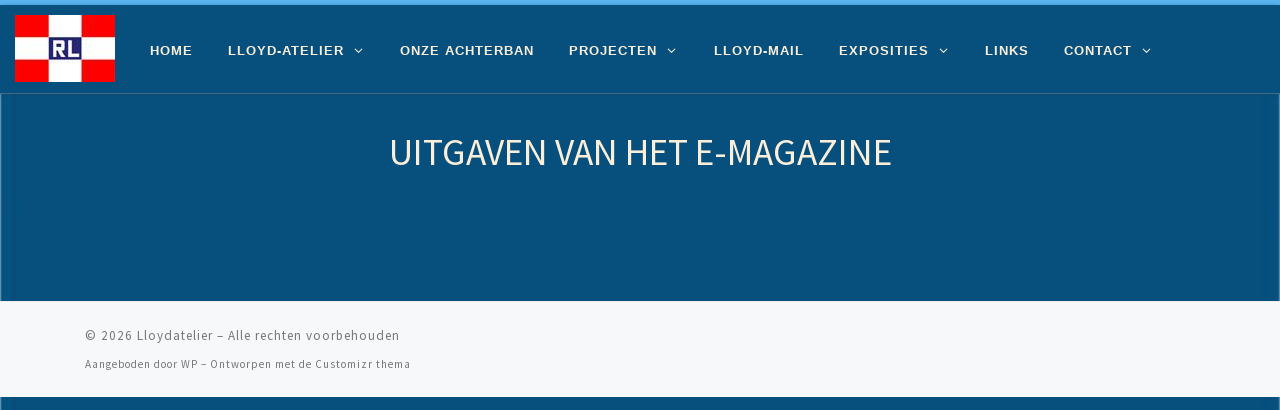

--- FILE ---
content_type: text/html; charset=UTF-8
request_url: https://lloydatelier.nl/huidige-uitgaven/
body_size: 50126
content:
<!DOCTYPE html>
<!--[if IE 7]>
<html class="ie ie7" lang="nl-NL">
<![endif]-->
<!--[if IE 8]>
<html class="ie ie8" lang="nl-NL">
<![endif]-->
<!--[if !(IE 7) | !(IE 8)  ]><!-->
<html lang="nl-NL" class="no-js">
<!--<![endif]-->
  <head>
  <meta charset="UTF-8" />
  <meta http-equiv="X-UA-Compatible" content="IE=EDGE" />
  <meta name="viewport" content="width=device-width, initial-scale=1.0" />
  <link rel="profile"  href="https://gmpg.org/xfn/11" />
  <link rel="pingback" href="https://lloydatelier.nl/xmlrpc.php" />
  <!-- scripts for IE8 and less  -->
  <!--[if lt IE 9]>
    <script src="https://lloydatelier.nl/wp-content/themes/customizr/assets/front/js/libs/html5.js"></script>
  <![endif]-->
<script>(function(html){html.className = html.className.replace(/\bno-js\b/,'js')})(document.documentElement);</script>
<title>UITGAVEN VAN HET E-MAGAZINE &#8211; Lloydatelier</title>
<meta name='robots' content='max-image-preview:large' />
<link rel="alternate" type="application/rss+xml" title="Lloydatelier &raquo; feed" href="https://lloydatelier.nl/feed/" />
<link rel="alternate" type="application/rss+xml" title="Lloydatelier &raquo; reactiesfeed" href="https://lloydatelier.nl/comments/feed/" />
<script type="text/javascript">
/* <![CDATA[ */
window._wpemojiSettings = {"baseUrl":"https:\/\/s.w.org\/images\/core\/emoji\/15.0.3\/72x72\/","ext":".png","svgUrl":"https:\/\/s.w.org\/images\/core\/emoji\/15.0.3\/svg\/","svgExt":".svg","source":{"concatemoji":"https:\/\/lloydatelier.nl\/wp-includes\/js\/wp-emoji-release.min.js?ver=6.5.7"}};
/*! This file is auto-generated */
!function(i,n){var o,s,e;function c(e){try{var t={supportTests:e,timestamp:(new Date).valueOf()};sessionStorage.setItem(o,JSON.stringify(t))}catch(e){}}function p(e,t,n){e.clearRect(0,0,e.canvas.width,e.canvas.height),e.fillText(t,0,0);var t=new Uint32Array(e.getImageData(0,0,e.canvas.width,e.canvas.height).data),r=(e.clearRect(0,0,e.canvas.width,e.canvas.height),e.fillText(n,0,0),new Uint32Array(e.getImageData(0,0,e.canvas.width,e.canvas.height).data));return t.every(function(e,t){return e===r[t]})}function u(e,t,n){switch(t){case"flag":return n(e,"\ud83c\udff3\ufe0f\u200d\u26a7\ufe0f","\ud83c\udff3\ufe0f\u200b\u26a7\ufe0f")?!1:!n(e,"\ud83c\uddfa\ud83c\uddf3","\ud83c\uddfa\u200b\ud83c\uddf3")&&!n(e,"\ud83c\udff4\udb40\udc67\udb40\udc62\udb40\udc65\udb40\udc6e\udb40\udc67\udb40\udc7f","\ud83c\udff4\u200b\udb40\udc67\u200b\udb40\udc62\u200b\udb40\udc65\u200b\udb40\udc6e\u200b\udb40\udc67\u200b\udb40\udc7f");case"emoji":return!n(e,"\ud83d\udc26\u200d\u2b1b","\ud83d\udc26\u200b\u2b1b")}return!1}function f(e,t,n){var r="undefined"!=typeof WorkerGlobalScope&&self instanceof WorkerGlobalScope?new OffscreenCanvas(300,150):i.createElement("canvas"),a=r.getContext("2d",{willReadFrequently:!0}),o=(a.textBaseline="top",a.font="600 32px Arial",{});return e.forEach(function(e){o[e]=t(a,e,n)}),o}function t(e){var t=i.createElement("script");t.src=e,t.defer=!0,i.head.appendChild(t)}"undefined"!=typeof Promise&&(o="wpEmojiSettingsSupports",s=["flag","emoji"],n.supports={everything:!0,everythingExceptFlag:!0},e=new Promise(function(e){i.addEventListener("DOMContentLoaded",e,{once:!0})}),new Promise(function(t){var n=function(){try{var e=JSON.parse(sessionStorage.getItem(o));if("object"==typeof e&&"number"==typeof e.timestamp&&(new Date).valueOf()<e.timestamp+604800&&"object"==typeof e.supportTests)return e.supportTests}catch(e){}return null}();if(!n){if("undefined"!=typeof Worker&&"undefined"!=typeof OffscreenCanvas&&"undefined"!=typeof URL&&URL.createObjectURL&&"undefined"!=typeof Blob)try{var e="postMessage("+f.toString()+"("+[JSON.stringify(s),u.toString(),p.toString()].join(",")+"));",r=new Blob([e],{type:"text/javascript"}),a=new Worker(URL.createObjectURL(r),{name:"wpTestEmojiSupports"});return void(a.onmessage=function(e){c(n=e.data),a.terminate(),t(n)})}catch(e){}c(n=f(s,u,p))}t(n)}).then(function(e){for(var t in e)n.supports[t]=e[t],n.supports.everything=n.supports.everything&&n.supports[t],"flag"!==t&&(n.supports.everythingExceptFlag=n.supports.everythingExceptFlag&&n.supports[t]);n.supports.everythingExceptFlag=n.supports.everythingExceptFlag&&!n.supports.flag,n.DOMReady=!1,n.readyCallback=function(){n.DOMReady=!0}}).then(function(){return e}).then(function(){var e;n.supports.everything||(n.readyCallback(),(e=n.source||{}).concatemoji?t(e.concatemoji):e.wpemoji&&e.twemoji&&(t(e.twemoji),t(e.wpemoji)))}))}((window,document),window._wpemojiSettings);
/* ]]> */
</script>
<style id='wp-emoji-styles-inline-css' type='text/css'>

	img.wp-smiley, img.emoji {
		display: inline !important;
		border: none !important;
		box-shadow: none !important;
		height: 1em !important;
		width: 1em !important;
		margin: 0 0.07em !important;
		vertical-align: -0.1em !important;
		background: none !important;
		padding: 0 !important;
	}
</style>
<link rel='stylesheet' id='wp-block-library-css' href='https://lloydatelier.nl/wp-includes/css/dist/block-library/style.min.css?ver=6.5.7' type='text/css' media='all' />
<style id='classic-theme-styles-inline-css' type='text/css'>
/*! This file is auto-generated */
.wp-block-button__link{color:#fff;background-color:#32373c;border-radius:9999px;box-shadow:none;text-decoration:none;padding:calc(.667em + 2px) calc(1.333em + 2px);font-size:1.125em}.wp-block-file__button{background:#32373c;color:#fff;text-decoration:none}
</style>
<style id='global-styles-inline-css' type='text/css'>
body{--wp--preset--color--black: #000000;--wp--preset--color--cyan-bluish-gray: #abb8c3;--wp--preset--color--white: #ffffff;--wp--preset--color--pale-pink: #f78da7;--wp--preset--color--vivid-red: #cf2e2e;--wp--preset--color--luminous-vivid-orange: #ff6900;--wp--preset--color--luminous-vivid-amber: #fcb900;--wp--preset--color--light-green-cyan: #7bdcb5;--wp--preset--color--vivid-green-cyan: #00d084;--wp--preset--color--pale-cyan-blue: #8ed1fc;--wp--preset--color--vivid-cyan-blue: #0693e3;--wp--preset--color--vivid-purple: #9b51e0;--wp--preset--gradient--vivid-cyan-blue-to-vivid-purple: linear-gradient(135deg,rgba(6,147,227,1) 0%,rgb(155,81,224) 100%);--wp--preset--gradient--light-green-cyan-to-vivid-green-cyan: linear-gradient(135deg,rgb(122,220,180) 0%,rgb(0,208,130) 100%);--wp--preset--gradient--luminous-vivid-amber-to-luminous-vivid-orange: linear-gradient(135deg,rgba(252,185,0,1) 0%,rgba(255,105,0,1) 100%);--wp--preset--gradient--luminous-vivid-orange-to-vivid-red: linear-gradient(135deg,rgba(255,105,0,1) 0%,rgb(207,46,46) 100%);--wp--preset--gradient--very-light-gray-to-cyan-bluish-gray: linear-gradient(135deg,rgb(238,238,238) 0%,rgb(169,184,195) 100%);--wp--preset--gradient--cool-to-warm-spectrum: linear-gradient(135deg,rgb(74,234,220) 0%,rgb(151,120,209) 20%,rgb(207,42,186) 40%,rgb(238,44,130) 60%,rgb(251,105,98) 80%,rgb(254,248,76) 100%);--wp--preset--gradient--blush-light-purple: linear-gradient(135deg,rgb(255,206,236) 0%,rgb(152,150,240) 100%);--wp--preset--gradient--blush-bordeaux: linear-gradient(135deg,rgb(254,205,165) 0%,rgb(254,45,45) 50%,rgb(107,0,62) 100%);--wp--preset--gradient--luminous-dusk: linear-gradient(135deg,rgb(255,203,112) 0%,rgb(199,81,192) 50%,rgb(65,88,208) 100%);--wp--preset--gradient--pale-ocean: linear-gradient(135deg,rgb(255,245,203) 0%,rgb(182,227,212) 50%,rgb(51,167,181) 100%);--wp--preset--gradient--electric-grass: linear-gradient(135deg,rgb(202,248,128) 0%,rgb(113,206,126) 100%);--wp--preset--gradient--midnight: linear-gradient(135deg,rgb(2,3,129) 0%,rgb(40,116,252) 100%);--wp--preset--font-size--small: 13px;--wp--preset--font-size--medium: 20px;--wp--preset--font-size--large: 36px;--wp--preset--font-size--x-large: 42px;--wp--preset--spacing--20: 0.44rem;--wp--preset--spacing--30: 0.67rem;--wp--preset--spacing--40: 1rem;--wp--preset--spacing--50: 1.5rem;--wp--preset--spacing--60: 2.25rem;--wp--preset--spacing--70: 3.38rem;--wp--preset--spacing--80: 5.06rem;--wp--preset--shadow--natural: 6px 6px 9px rgba(0, 0, 0, 0.2);--wp--preset--shadow--deep: 12px 12px 50px rgba(0, 0, 0, 0.4);--wp--preset--shadow--sharp: 6px 6px 0px rgba(0, 0, 0, 0.2);--wp--preset--shadow--outlined: 6px 6px 0px -3px rgba(255, 255, 255, 1), 6px 6px rgba(0, 0, 0, 1);--wp--preset--shadow--crisp: 6px 6px 0px rgba(0, 0, 0, 1);}:where(.is-layout-flex){gap: 0.5em;}:where(.is-layout-grid){gap: 0.5em;}body .is-layout-flex{display: flex;}body .is-layout-flex{flex-wrap: wrap;align-items: center;}body .is-layout-flex > *{margin: 0;}body .is-layout-grid{display: grid;}body .is-layout-grid > *{margin: 0;}:where(.wp-block-columns.is-layout-flex){gap: 2em;}:where(.wp-block-columns.is-layout-grid){gap: 2em;}:where(.wp-block-post-template.is-layout-flex){gap: 1.25em;}:where(.wp-block-post-template.is-layout-grid){gap: 1.25em;}.has-black-color{color: var(--wp--preset--color--black) !important;}.has-cyan-bluish-gray-color{color: var(--wp--preset--color--cyan-bluish-gray) !important;}.has-white-color{color: var(--wp--preset--color--white) !important;}.has-pale-pink-color{color: var(--wp--preset--color--pale-pink) !important;}.has-vivid-red-color{color: var(--wp--preset--color--vivid-red) !important;}.has-luminous-vivid-orange-color{color: var(--wp--preset--color--luminous-vivid-orange) !important;}.has-luminous-vivid-amber-color{color: var(--wp--preset--color--luminous-vivid-amber) !important;}.has-light-green-cyan-color{color: var(--wp--preset--color--light-green-cyan) !important;}.has-vivid-green-cyan-color{color: var(--wp--preset--color--vivid-green-cyan) !important;}.has-pale-cyan-blue-color{color: var(--wp--preset--color--pale-cyan-blue) !important;}.has-vivid-cyan-blue-color{color: var(--wp--preset--color--vivid-cyan-blue) !important;}.has-vivid-purple-color{color: var(--wp--preset--color--vivid-purple) !important;}.has-black-background-color{background-color: var(--wp--preset--color--black) !important;}.has-cyan-bluish-gray-background-color{background-color: var(--wp--preset--color--cyan-bluish-gray) !important;}.has-white-background-color{background-color: var(--wp--preset--color--white) !important;}.has-pale-pink-background-color{background-color: var(--wp--preset--color--pale-pink) !important;}.has-vivid-red-background-color{background-color: var(--wp--preset--color--vivid-red) !important;}.has-luminous-vivid-orange-background-color{background-color: var(--wp--preset--color--luminous-vivid-orange) !important;}.has-luminous-vivid-amber-background-color{background-color: var(--wp--preset--color--luminous-vivid-amber) !important;}.has-light-green-cyan-background-color{background-color: var(--wp--preset--color--light-green-cyan) !important;}.has-vivid-green-cyan-background-color{background-color: var(--wp--preset--color--vivid-green-cyan) !important;}.has-pale-cyan-blue-background-color{background-color: var(--wp--preset--color--pale-cyan-blue) !important;}.has-vivid-cyan-blue-background-color{background-color: var(--wp--preset--color--vivid-cyan-blue) !important;}.has-vivid-purple-background-color{background-color: var(--wp--preset--color--vivid-purple) !important;}.has-black-border-color{border-color: var(--wp--preset--color--black) !important;}.has-cyan-bluish-gray-border-color{border-color: var(--wp--preset--color--cyan-bluish-gray) !important;}.has-white-border-color{border-color: var(--wp--preset--color--white) !important;}.has-pale-pink-border-color{border-color: var(--wp--preset--color--pale-pink) !important;}.has-vivid-red-border-color{border-color: var(--wp--preset--color--vivid-red) !important;}.has-luminous-vivid-orange-border-color{border-color: var(--wp--preset--color--luminous-vivid-orange) !important;}.has-luminous-vivid-amber-border-color{border-color: var(--wp--preset--color--luminous-vivid-amber) !important;}.has-light-green-cyan-border-color{border-color: var(--wp--preset--color--light-green-cyan) !important;}.has-vivid-green-cyan-border-color{border-color: var(--wp--preset--color--vivid-green-cyan) !important;}.has-pale-cyan-blue-border-color{border-color: var(--wp--preset--color--pale-cyan-blue) !important;}.has-vivid-cyan-blue-border-color{border-color: var(--wp--preset--color--vivid-cyan-blue) !important;}.has-vivid-purple-border-color{border-color: var(--wp--preset--color--vivid-purple) !important;}.has-vivid-cyan-blue-to-vivid-purple-gradient-background{background: var(--wp--preset--gradient--vivid-cyan-blue-to-vivid-purple) !important;}.has-light-green-cyan-to-vivid-green-cyan-gradient-background{background: var(--wp--preset--gradient--light-green-cyan-to-vivid-green-cyan) !important;}.has-luminous-vivid-amber-to-luminous-vivid-orange-gradient-background{background: var(--wp--preset--gradient--luminous-vivid-amber-to-luminous-vivid-orange) !important;}.has-luminous-vivid-orange-to-vivid-red-gradient-background{background: var(--wp--preset--gradient--luminous-vivid-orange-to-vivid-red) !important;}.has-very-light-gray-to-cyan-bluish-gray-gradient-background{background: var(--wp--preset--gradient--very-light-gray-to-cyan-bluish-gray) !important;}.has-cool-to-warm-spectrum-gradient-background{background: var(--wp--preset--gradient--cool-to-warm-spectrum) !important;}.has-blush-light-purple-gradient-background{background: var(--wp--preset--gradient--blush-light-purple) !important;}.has-blush-bordeaux-gradient-background{background: var(--wp--preset--gradient--blush-bordeaux) !important;}.has-luminous-dusk-gradient-background{background: var(--wp--preset--gradient--luminous-dusk) !important;}.has-pale-ocean-gradient-background{background: var(--wp--preset--gradient--pale-ocean) !important;}.has-electric-grass-gradient-background{background: var(--wp--preset--gradient--electric-grass) !important;}.has-midnight-gradient-background{background: var(--wp--preset--gradient--midnight) !important;}.has-small-font-size{font-size: var(--wp--preset--font-size--small) !important;}.has-medium-font-size{font-size: var(--wp--preset--font-size--medium) !important;}.has-large-font-size{font-size: var(--wp--preset--font-size--large) !important;}.has-x-large-font-size{font-size: var(--wp--preset--font-size--x-large) !important;}
.wp-block-navigation a:where(:not(.wp-element-button)){color: inherit;}
:where(.wp-block-post-template.is-layout-flex){gap: 1.25em;}:where(.wp-block-post-template.is-layout-grid){gap: 1.25em;}
:where(.wp-block-columns.is-layout-flex){gap: 2em;}:where(.wp-block-columns.is-layout-grid){gap: 2em;}
.wp-block-pullquote{font-size: 1.5em;line-height: 1.6;}
</style>
<link rel='stylesheet' id='customizr-main-css' href='https://lloydatelier.nl/wp-content/themes/customizr/assets/front/css/style.min.css?ver=4.4.4' type='text/css' media='all' />
<style id='customizr-main-inline-css' type='text/css'>
::-moz-selection{background-color:#58b6f4}::selection{background-color:#58b6f4}a,.btn-skin:active,.btn-skin:focus,.btn-skin:hover,.btn-skin.inverted,.grid-container__classic .post-type__icon,.post-type__icon:hover .icn-format,.grid-container__classic .post-type__icon:hover .icn-format,[class*='grid-container__'] .entry-title a.czr-title:hover,input[type=checkbox]:checked::before{color:#58b6f4}.czr-css-loader > div ,.btn-skin,.btn-skin:active,.btn-skin:focus,.btn-skin:hover,.btn-skin-h-dark,.btn-skin-h-dark.inverted:active,.btn-skin-h-dark.inverted:focus,.btn-skin-h-dark.inverted:hover{border-color:#58b6f4}.tc-header.border-top{border-top-color:#58b6f4}[class*='grid-container__'] .entry-title a:hover::after,.grid-container__classic .post-type__icon,.btn-skin,.btn-skin.inverted:active,.btn-skin.inverted:focus,.btn-skin.inverted:hover,.btn-skin-h-dark,.btn-skin-h-dark.inverted:active,.btn-skin-h-dark.inverted:focus,.btn-skin-h-dark.inverted:hover,.sidebar .widget-title::after,input[type=radio]:checked::before{background-color:#58b6f4}.btn-skin-light:active,.btn-skin-light:focus,.btn-skin-light:hover,.btn-skin-light.inverted{color:#a0d5f9}input:not([type='submit']):not([type='button']):not([type='number']):not([type='checkbox']):not([type='radio']):focus,textarea:focus,.btn-skin-light,.btn-skin-light.inverted,.btn-skin-light:active,.btn-skin-light:focus,.btn-skin-light:hover,.btn-skin-light.inverted:active,.btn-skin-light.inverted:focus,.btn-skin-light.inverted:hover{border-color:#a0d5f9}.btn-skin-light,.btn-skin-light.inverted:active,.btn-skin-light.inverted:focus,.btn-skin-light.inverted:hover{background-color:#a0d5f9}.btn-skin-lightest:active,.btn-skin-lightest:focus,.btn-skin-lightest:hover,.btn-skin-lightest.inverted{color:#b8e0fa}.btn-skin-lightest,.btn-skin-lightest.inverted,.btn-skin-lightest:active,.btn-skin-lightest:focus,.btn-skin-lightest:hover,.btn-skin-lightest.inverted:active,.btn-skin-lightest.inverted:focus,.btn-skin-lightest.inverted:hover{border-color:#b8e0fa}.btn-skin-lightest,.btn-skin-lightest.inverted:active,.btn-skin-lightest.inverted:focus,.btn-skin-lightest.inverted:hover{background-color:#b8e0fa}.pagination,a:hover,a:focus,a:active,.btn-skin-dark:active,.btn-skin-dark:focus,.btn-skin-dark:hover,.btn-skin-dark.inverted,.btn-skin-dark-oh:active,.btn-skin-dark-oh:focus,.btn-skin-dark-oh:hover,.post-info a:not(.btn):hover,.grid-container__classic .post-type__icon .icn-format,[class*='grid-container__'] .hover .entry-title a,.widget-area a:not(.btn):hover,a.czr-format-link:hover,.format-link.hover a.czr-format-link,button[type=submit]:hover,button[type=submit]:active,button[type=submit]:focus,input[type=submit]:hover,input[type=submit]:active,input[type=submit]:focus,.tabs .nav-link:hover,.tabs .nav-link.active,.tabs .nav-link.active:hover,.tabs .nav-link.active:focus{color:#1f9df0}.grid-container__classic.tc-grid-border .grid__item,.btn-skin-dark,.btn-skin-dark.inverted,button[type=submit],input[type=submit],.btn-skin-dark:active,.btn-skin-dark:focus,.btn-skin-dark:hover,.btn-skin-dark.inverted:active,.btn-skin-dark.inverted:focus,.btn-skin-dark.inverted:hover,.btn-skin-h-dark:active,.btn-skin-h-dark:focus,.btn-skin-h-dark:hover,.btn-skin-h-dark.inverted,.btn-skin-h-dark.inverted,.btn-skin-h-dark.inverted,.btn-skin-dark-oh:active,.btn-skin-dark-oh:focus,.btn-skin-dark-oh:hover,.btn-skin-dark-oh.inverted:active,.btn-skin-dark-oh.inverted:focus,.btn-skin-dark-oh.inverted:hover,button[type=submit]:hover,button[type=submit]:active,button[type=submit]:focus,input[type=submit]:hover,input[type=submit]:active,input[type=submit]:focus{border-color:#1f9df0}.btn-skin-dark,.btn-skin-dark.inverted:active,.btn-skin-dark.inverted:focus,.btn-skin-dark.inverted:hover,.btn-skin-h-dark:active,.btn-skin-h-dark:focus,.btn-skin-h-dark:hover,.btn-skin-h-dark.inverted,.btn-skin-h-dark.inverted,.btn-skin-h-dark.inverted,.btn-skin-dark-oh.inverted:active,.btn-skin-dark-oh.inverted:focus,.btn-skin-dark-oh.inverted:hover,.grid-container__classic .post-type__icon:hover,button[type=submit],input[type=submit],.czr-link-hover-underline .widgets-list-layout-links a:not(.btn)::before,.czr-link-hover-underline .widget_archive a:not(.btn)::before,.czr-link-hover-underline .widget_nav_menu a:not(.btn)::before,.czr-link-hover-underline .widget_rss ul a:not(.btn)::before,.czr-link-hover-underline .widget_recent_entries a:not(.btn)::before,.czr-link-hover-underline .widget_categories a:not(.btn)::before,.czr-link-hover-underline .widget_meta a:not(.btn)::before,.czr-link-hover-underline .widget_recent_comments a:not(.btn)::before,.czr-link-hover-underline .widget_pages a:not(.btn)::before,.czr-link-hover-underline .widget_calendar a:not(.btn)::before,[class*='grid-container__'] .hover .entry-title a::after,a.czr-format-link::before,.comment-author a::before,.comment-link::before,.tabs .nav-link.active::before{background-color:#1f9df0}.btn-skin-dark-shaded:active,.btn-skin-dark-shaded:focus,.btn-skin-dark-shaded:hover,.btn-skin-dark-shaded.inverted{background-color:rgba(31,157,240,0.2)}.btn-skin-dark-shaded,.btn-skin-dark-shaded.inverted:active,.btn-skin-dark-shaded.inverted:focus,.btn-skin-dark-shaded.inverted:hover{background-color:rgba(31,157,240,0.8)}.tc-header,#tc-sn .tc-sn-inner,.czr-overlay,.add-menu-button,.tc-header .socials a,.tc-header .socials a:focus,.tc-header .socials a:active,.nav__utils,.nav__utils a,.nav__utils a:focus,.nav__utils a:active,.header-contact__info a,.header-contact__info a:focus,.header-contact__info a:active,.czr-overlay a:hover,.dropdown-menu,.tc-header .navbar-brand-sitename,[class*=nav__menu] .nav__link,[class*=nav__menu] .nav__link-wrapper .caret__dropdown-toggler,[class*=nav__menu] .dropdown-menu .nav__link,[class*=nav__menu] .dropdown-item .nav__link:hover,.tc-header form.czr-form label,.czr-overlay form.czr-form label,.tc-header .czr-form input:not([type='submit']):not([type='button']):not([type='number']):not([type='checkbox']):not([type='radio']),.tc-header .czr-form textarea,.tc-header .czr-form .form-control,.czr-overlay .czr-form input:not([type='submit']):not([type='button']):not([type='number']):not([type='checkbox']):not([type='radio']),.czr-overlay .czr-form textarea,.czr-overlay .czr-form .form-control,.tc-header h1,.tc-header h2,.tc-header h3,.tc-header h4,.tc-header h5,.tc-header h6{color:#fcefd9}.tc-header .czr-form input:not([type='submit']):not([type='button']):not([type='number']):not([type='checkbox']):not([type='radio']),.tc-header .czr-form textarea,.tc-header .czr-form .form-control,.czr-overlay .czr-form input:not([type='submit']):not([type='button']):not([type='number']):not([type='checkbox']):not([type='radio']),.czr-overlay .czr-form textarea,.czr-overlay .czr-form .form-control{border-color:#fcefd9}.ham__toggler-span-wrapper .line,[class*=nav__menu] .nav__title::before{background-color:#fcefd9}.header-tagline,[class*=nav__menu] .nav__link:hover,[class*=nav__menu] .nav__link-wrapper .caret__dropdown-toggler:hover,[class*=nav__menu] .show:not(.dropdown-item) > .nav__link,[class*=nav__menu] .show:not(.dropdown-item) > .nav__link-wrapper .nav__link,.czr-highlight-contextual-menu-items [class*=nav__menu] li:not(.dropdown-item).current-active > .nav__link,.czr-highlight-contextual-menu-items [class*=nav__menu] li:not(.dropdown-item).current-active > .nav__link-wrapper .nav__link,.czr-highlight-contextual-menu-items [class*=nav__menu] .current-menu-item > .nav__link,.czr-highlight-contextual-menu-items [class*=nav__menu] .current-menu-item > .nav__link-wrapper .nav__link,[class*=nav__menu] .dropdown-item .nav__link,.czr-overlay a,.tc-header .socials a:hover,.nav__utils a:hover,.czr-highlight-contextual-menu-items .nav__utils a.current-active,.header-contact__info a:hover,.tc-header .czr-form .form-group.in-focus label,.czr-overlay .czr-form .form-group.in-focus label{color:rgba(252,239,217,0.7)}.nav__utils .ham-toggler-menu.czr-collapsed:hover .line{background-color:rgba(252,239,217,0.7)}.topbar-navbar__wrapper,.dropdown-item:not(:last-of-type){border-color:rgba(252,239,217,0.09)}.tc-header{border-bottom-color:rgba(252,239,217,0.09)}#tc-sn{outline-color:rgba(252,239,217,0.09)}.mobile-nav__container,.header-search__container,.mobile-nav__nav,.vertical-nav > li:not(:last-of-type){border-color:rgba(252,239,217,0.075)}.tc-header,#tc-sn .tc-sn-inner,.dropdown-menu,.dropdown-item:active,.dropdown-item:focus,.dropdown-item:hover{background-color:#07507d}.sticky-transparent.is-sticky .mobile-sticky,.sticky-transparent.is-sticky .desktop-sticky,.sticky-transparent.is-sticky .mobile-nav__nav,.header-transparent:not(.is-sticky) .mobile-nav__nav,.header-transparent:not(.is-sticky) .dropdown-menu{background-color:rgba(7,80,125,0.9)}.czr-overlay{background-color:rgba(7,80,125,0.98)}.dropdown-item:before,.vertical-nav .caret__dropdown-toggler{background-color:rgba(248,175,130,0.045)}
.tc-header.border-top { border-top-width: 5px; border-top-style: solid }
</style>
<link rel='stylesheet' id='customizr-ms-respond-css' href='https://lloydatelier.nl/wp-content/themes/customizr/assets/front/css/style-modular-scale.min.css?ver=4.4.4' type='text/css' media='all' />
<script type="text/javascript" src="https://lloydatelier.nl/wp-includes/js/jquery/jquery.min.js?ver=3.7.1" id="jquery-core-js"></script>
<script type="text/javascript" src="https://lloydatelier.nl/wp-includes/js/jquery/jquery-migrate.min.js?ver=3.4.1" id="jquery-migrate-js"></script>
<script type="text/javascript" src="https://lloydatelier.nl/wp-content/themes/customizr/assets/front/js/libs/modernizr.min.js?ver=4.4.4" id="modernizr-js"></script>
<script type="text/javascript" src="https://lloydatelier.nl/wp-includes/js/underscore.min.js?ver=1.13.4" id="underscore-js"></script>
<script type="text/javascript" id="tc-scripts-js-extra">
/* <![CDATA[ */
var CZRParams = {"assetsPath":"https:\/\/lloydatelier.nl\/wp-content\/themes\/customizr\/assets\/front\/","mainScriptUrl":"https:\/\/lloydatelier.nl\/wp-content\/themes\/customizr\/assets\/front\/js\/tc-scripts.min.js?4.4.4","deferFontAwesome":"1","fontAwesomeUrl":"https:\/\/lloydatelier.nl\/wp-content\/themes\/customizr\/assets\/shared\/fonts\/fa\/css\/fontawesome-all.min.css?4.4.4","_disabled":[],"centerSliderImg":"1","isLightBoxEnabled":"1","SmoothScroll":{"Enabled":true,"Options":{"touchpadSupport":false}},"isAnchorScrollEnabled":"","anchorSmoothScrollExclude":{"simple":["[class*=edd]",".carousel-control","[data-toggle=\"modal\"]","[data-toggle=\"dropdown\"]","[data-toggle=\"czr-dropdown\"]","[data-toggle=\"tooltip\"]","[data-toggle=\"popover\"]","[data-toggle=\"collapse\"]","[data-toggle=\"czr-collapse\"]","[data-toggle=\"tab\"]","[data-toggle=\"pill\"]","[data-toggle=\"czr-pill\"]","[class*=upme]","[class*=um-]"],"deep":{"classes":[],"ids":[]}},"timerOnScrollAllBrowsers":"1","centerAllImg":"1","HasComments":"","LoadModernizr":"1","stickyHeader":"","extLinksStyle":"","extLinksTargetExt":"","extLinksSkipSelectors":{"classes":["btn","button"],"ids":[]},"dropcapEnabled":"","dropcapWhere":{"post":"","page":""},"dropcapMinWords":"","dropcapSkipSelectors":{"tags":["IMG","IFRAME","H1","H2","H3","H4","H5","H6","BLOCKQUOTE","UL","OL"],"classes":["btn"],"id":[]},"imgSmartLoadEnabled":"","imgSmartLoadOpts":{"parentSelectors":["[class*=grid-container], .article-container",".__before_main_wrapper",".widget-front",".post-related-articles",".tc-singular-thumbnail-wrapper"],"opts":{"excludeImg":[".tc-holder-img"]}},"imgSmartLoadsForSliders":"1","pluginCompats":[],"isWPMobile":"","menuStickyUserSettings":{"desktop":"stick_up","mobile":"stick_up"},"adminAjaxUrl":"https:\/\/lloydatelier.nl\/wp-admin\/admin-ajax.php","ajaxUrl":"https:\/\/lloydatelier.nl\/?czrajax=1","frontNonce":{"id":"CZRFrontNonce","handle":"a8b037d1e4"},"isDevMode":"","isModernStyle":"1","i18n":{"Permanently dismiss":"Permanent negeren"},"frontNotifications":{"welcome":{"enabled":false,"content":"","dismissAction":"dismiss_welcome_note_front"}},"preloadGfonts":"1","googleFonts":"Source+Sans+Pro","version":"4.4.4"};
/* ]]> */
</script>
<script type="text/javascript" src="https://lloydatelier.nl/wp-content/themes/customizr/assets/front/js/tc-scripts.min.js?ver=4.4.4" id="tc-scripts-js" defer></script>
<link rel="https://api.w.org/" href="https://lloydatelier.nl/wp-json/" /><link rel="alternate" type="application/json" href="https://lloydatelier.nl/wp-json/wp/v2/pages/1319" /><link rel="EditURI" type="application/rsd+xml" title="RSD" href="https://lloydatelier.nl/xmlrpc.php?rsd" />
<meta name="generator" content="WordPress 6.5.7" />
<link rel="canonical" href="https://lloydatelier.nl/huidige-uitgaven/" />
<link rel='shortlink' href='https://lloydatelier.nl/?p=1319' />
<link rel="alternate" type="application/json+oembed" href="https://lloydatelier.nl/wp-json/oembed/1.0/embed?url=https%3A%2F%2Flloydatelier.nl%2Fhuidige-uitgaven%2F" />
<link rel="alternate" type="text/xml+oembed" href="https://lloydatelier.nl/wp-json/oembed/1.0/embed?url=https%3A%2F%2Flloydatelier.nl%2Fhuidige-uitgaven%2F&#038;format=xml" />
              <link rel="preload" as="font" type="font/woff2" href="https://lloydatelier.nl/wp-content/themes/customizr/assets/shared/fonts/customizr/customizr.woff2?128396981" crossorigin="anonymous"/>
            <style type="text/css">.recentcomments a{display:inline !important;padding:0 !important;margin:0 !important;}</style><link rel="icon" href="https://lloydatelier.nl/wp-content/uploads/2020/02/cropped-KRL_Vlag-1-32x32.jpg" sizes="32x32" />
<link rel="icon" href="https://lloydatelier.nl/wp-content/uploads/2020/02/cropped-KRL_Vlag-1-192x192.jpg" sizes="192x192" />
<link rel="apple-touch-icon" href="https://lloydatelier.nl/wp-content/uploads/2020/02/cropped-KRL_Vlag-1-180x180.jpg" />
<meta name="msapplication-TileImage" content="https://lloydatelier.nl/wp-content/uploads/2020/02/cropped-KRL_Vlag-1-270x270.jpg" />
		<style type="text/css" id="wp-custom-css">
			/*Background images or color*/
body { 
background-image: url("https://lloydatelier.nl/wp-content/uploads/2020/02/Background_Blue.jpg"); 
background-position: center center; 

	background-size: cover; 
background-repeat: no-repeat; 
 background-attachment: fixed;
}
/* XXXXXXXXXXXXXXXXXXXXXXXXXXXXXXXXXXXXXX*/
/* MAIN -MENU FONT FAMILY*/
.menu-item {}
.nav__link{}

.nav__title {
margin:5px;
list-style:none;
font-family: Verdana,Geneva,sans-serif;
color:#fcefd9;
font-weight: 600;
font-size:13px;
}
/* XXXXXXXXXXXXXXXXXXXXXXXXXXXXXXXXXXXXXX*/
/* FOOTER Background*/
footer#footer {
    background: none repeat scroll 0 0 #07507D;
} 

/* START OF Change Customizr Background to Texture or Image  */

/* XXXXXX/* All H1 letters -align center*/
h1 {
    text-align: center;
}
h1 {
  color: #fcefd9;
}
/*XXXXXXXXXXFORUMXXXXXXXXXXXX*/
.forum a { color: black !important; }
.bbp-forum-info { color: black !important; }
.bbp-forum-topic-count { color: black !important; }
.bbp-forum-reply-count { color: black !important; }
.bbp-forum-freshness { color: black !important; }


/* XXXXXXXXXXXXXXXXXXXXXXXXXXXXXXXXXXXXXX*/
/* BODY MENU CONTENTS*/
body {
}
.clearfix:after {
display:block;
clear:both;
}
/*----- Menu Outline -----*/
.menu-wrap {
width:100%;
box-shadow:0px 1px 3px rgba(0,0,0,0.2);
}
.menu {
width:1200px;
margin:0px auto;
}
/* MENU LI FONT FAMILY*/
.menu li {
margin:0px;
list-style:none;
font-family: Verdana,Geneva,sans-serif;
font-weight: 600;
font-size:12px;
}
.menu a {
transition:all linear 0.15s;
color:#fcefd9;
}
.menu li:hover > a, .menu .current-item > a {
text-decoration:none;
color:#fcefd9;
}
.menu .arrow {
font-size:11px;
line-height:0%;
color:#fcefd9;
}
/*----- Top Level -----*/
.menu > ul > li {
display:inline-block;
position:relative;
font-family: Verdana,Geneva,sans-serif;
font-size:12px;
color:#fcefd9;
}
.menu > ul > li > a {
padding:10px 10px;
display:inline-block;
text-shadow:0px 1px 0px rgba(0,0,0,0.4);
}
.menu > ul > li:hover > a, .menu > ul > .current-item > a {
background:#07507D;
}
/*----- Bottom Level -----*/
.menu li:hover .sub-menu {
z-index:1;

	opacity:1;
}
.sub-menu {
width:200%;
padding:5px 0px;
position:absolute;
top:100%;
left:0px;
z-index:-1;
opacity:0;
transition:opacity linear 0.15s;
box-shadow:0px 2px 3px rgba(0,0,0,0.2);
background:#07507D;
}
.sub-menu li {
	width:220%;
display:block;
font-size:12px;
font-family: Verdana,Geneva,sans-serif;
font-weight: 600;
}
.sub-menu li a {
padding:10px 20px;
display:block;
}
.sub-menu li a:hover, .sub-menu .current-item a {
background:#07507D;
}

/* XXXXXXXXXXXXXXXXXXXXXXXXXXXXXXXXXXXXXX*/
/* FORUM Background color*/
.page-id-75 {
background: #07507D      
	}
/* XXXXXXXXXXXXXXXXXXXXXXXXXXXXXXXXXXXXXX*/
/* Tablepress Css starts from here*/
.tablepress {
	width: 100%;
	max-width: 100%;
	margin: 0 auto 1em;  /*aligncenter*/
}
/* Second row hover color*/
.tablepress .row-hover tr:hover td {
	background-color: #fcefd9;
	text-align: center;
	font-family: Tahoma;
	font-size: 14px;
	color: #07507D;
}
/* First row Font & fontsize color*/
.tablepress {
	font-family: Tahoma;
	font-size: 14px;
	color: #fcefd9;
	}
/* First row BG color*/
.tablepress thead th {
	background-color: #07507D;
	text-align: center;
	font-family: Tahoma;
	font-size: 14px;
	color: #fcefd9;
}
/* Second row BG color*/
.tablepress .even td {
	background-color: #07507D;
}
/* end of add */		</style>
		</head>

  <body class="page-template-default page page-id-1319 wp-custom-logo wp-embed-responsive czr-link-hover-underline header-skin-custom footer-skin-light czr-no-sidebar tc-center-images czr-full-layout customizr-4-4-4">
          <a class="screen-reader-text skip-link" href="#content">Ga naar inhoud</a>
    
    
    <div id="tc-page-wrap" class="">

      <header class="tpnav-header__header tc-header sl-logo_left sticky-brand-shrink-on sticky-transparent border-top czr-submenu-fade czr-submenu-move czr-highlight-contextual-menu-items" >
        <div class="primary-navbar__wrapper d-none d-lg-block has-horizontal-menu desktop-sticky" >
  <div class="container-fluid">
    <div class="row align-items-center flex-row primary-navbar__row">
      <div class="branding__container col col-auto" >
  <div class="branding align-items-center flex-column ">
    <div class="branding-row d-flex align-self-start flex-row align-items-center">
      <div class="navbar-brand col-auto " >
  <a class="navbar-brand-sitelogo" href="https://lloydatelier.nl/"  aria-label="Lloydatelier | Koninklijke Rotterdamsche Lloyd Erfgoed" >
    <img src="https://lloydatelier.nl/wp-content/uploads/2020/02/cropped-KRL_Vlag.jpg" alt="Terug naar home" class="" width="100" height="67"  data-no-retina>  </a>
</div>
      </div>
      </div>
</div>
      <div class="primary-nav__container justify-content-lg-around col col-lg-auto flex-lg-column" >
  <div class="primary-nav__wrapper flex-lg-row align-items-center justify-content-end">
              <nav class="primary-nav__nav col" id="primary-nav">
          <div class="nav__menu-wrapper primary-nav__menu-wrapper justify-content-start czr-open-on-hover" >
<ul id="main-menu" class="primary-nav__menu regular-nav nav__menu nav"><li id="menu-item-15" class="menu-item menu-item-type-post_type menu-item-object-page menu-item-home menu-item-15"><a href="https://lloydatelier.nl/" class="nav__link"><span class="nav__title">Home</span></a></li>
<li id="menu-item-1347" class="menu-item menu-item-type-custom menu-item-object-custom menu-item-has-children czr-dropdown menu-item-1347"><a data-toggle="czr-dropdown" aria-haspopup="true" aria-expanded="false" href="#" class="nav__link"><span class="nav__title">LLOYD-ATELIER</span><span class="caret__dropdown-toggler"><i class="icn-down-small"></i></span></a>
<ul class="dropdown-menu czr-dropdown-menu">
	<li id="menu-item-1344" class="menu-item menu-item-type-post_type menu-item-object-page dropdown-item menu-item-1344"><a href="https://lloydatelier.nl/doelstelling-missie/" class="nav__link"><span class="nav__title">STICHTINGSDOELSTELLINGEN</span></a></li>
	<li id="menu-item-1343" class="menu-item menu-item-type-post_type menu-item-object-page dropdown-item menu-item-1343"><a href="https://lloydatelier.nl/organisatie/" class="nav__link"><span class="nav__title">ORGANISATIE</span></a></li>
	<li id="menu-item-1342" class="menu-item menu-item-type-post_type menu-item-object-page dropdown-item menu-item-1342"><a href="https://lloydatelier.nl/krl-museum-en-opening-lloyd-atelier/" class="nav__link"><span class="nav__title">OPRICHTING LLOYD-ATELIER</span></a></li>
	<li id="menu-item-1341" class="menu-item menu-item-type-post_type menu-item-object-page dropdown-item menu-item-1341"><a href="https://lloydatelier.nl/collectie/" class="nav__link"><span class="nav__title">20 JAAR KONINKLIJKE ROTTERDAMSCHE LLOYD MUSEUM</span></a></li>
</ul>
</li>
<li id="menu-item-13833" class="menu-item menu-item-type-post_type menu-item-object-page menu-item-13833"><a href="https://lloydatelier.nl/onze-achterban/" class="nav__link"><span class="nav__title">ONZE ACHTERBAN</span></a></li>
<li id="menu-item-1357" class="menu-item menu-item-type-custom menu-item-object-custom menu-item-has-children czr-dropdown menu-item-1357"><a data-toggle="czr-dropdown" aria-haspopup="true" aria-expanded="false" href="#" class="nav__link"><span class="nav__title">PROJECTEN</span><span class="caret__dropdown-toggler"><i class="icn-down-small"></i></span></a>
<ul class="dropdown-menu czr-dropdown-menu">
	<li id="menu-item-916" class="menu-item menu-item-type-post_type menu-item-object-page dropdown-item menu-item-916"><a href="https://lloydatelier.nl/lopende-projecten/" class="nav__link"><span class="nav__title">LOPENDE PROJECTEN</span></a></li>
	<li id="menu-item-917" class="menu-item menu-item-type-post_type menu-item-object-page dropdown-item menu-item-917"><a href="https://lloydatelier.nl/voormalige-projecten/" class="nav__link"><span class="nav__title">VOORMALIGE PROJECTEN</span></a></li>
</ul>
</li>
<li id="menu-item-13834" class="menu-item menu-item-type-post_type menu-item-object-page menu-item-13834"><a href="https://lloydatelier.nl/uitgaven-lloyd-mail/" class="nav__link"><span class="nav__title">LLOYD-MAIL</span></a></li>
<li id="menu-item-1359" class="menu-item menu-item-type-custom menu-item-object-custom menu-item-has-children czr-dropdown menu-item-1359"><a data-toggle="czr-dropdown" aria-haspopup="true" aria-expanded="false" href="#" class="nav__link"><span class="nav__title">EXPOSITIES</span><span class="caret__dropdown-toggler"><i class="icn-down-small"></i></span></a>
<ul class="dropdown-menu czr-dropdown-menu">
	<li id="menu-item-1335" class="menu-item menu-item-type-post_type menu-item-object-page dropdown-item menu-item-1335"><a href="https://lloydatelier.nl/huidige-exposities/" class="nav__link"><span class="nav__title">HUIDIGE EXPOSITIE(S)</span></a></li>
	<li id="menu-item-1336" class="menu-item menu-item-type-post_type menu-item-object-page dropdown-item menu-item-1336"><a href="https://lloydatelier.nl/voormalige-exposities/" class="nav__link"><span class="nav__title">EXPOSITIES IN HET VERLEDEN</span></a></li>
</ul>
</li>
<li id="menu-item-13" class="menu-item menu-item-type-post_type menu-item-object-page menu-item-13"><a href="https://lloydatelier.nl/links/" class="nav__link"><span class="nav__title">Links</span></a></li>
<li id="menu-item-856" class="menu-item menu-item-type-custom menu-item-object-custom menu-item-has-children czr-dropdown menu-item-856"><a data-toggle="czr-dropdown" aria-haspopup="true" aria-expanded="false" href="#" class="nav__link"><span class="nav__title">Contact</span><span class="caret__dropdown-toggler"><i class="icn-down-small"></i></span></a>
<ul class="dropdown-menu czr-dropdown-menu">
	<li id="menu-item-1333" class="menu-item menu-item-type-post_type menu-item-object-page dropdown-item menu-item-1333"><a href="https://lloydatelier.nl/contactgegevens/" class="nav__link"><span class="nav__title">CONTACTGEGEVENS STICHTING</span></a></li>
	<li id="menu-item-1334" class="menu-item menu-item-type-post_type menu-item-object-page dropdown-item menu-item-1334"><a href="https://lloydatelier.nl/bezoeken/" class="nav__link"><span class="nav__title">BEZOEKEN</span></a></li>
</ul>
</li>
</ul></div>        </nav>
      </div>
</div>
    </div>
  </div>
</div>    <div class="mobile-navbar__wrapper d-lg-none mobile-sticky" >
    <div class="branding__container justify-content-between align-items-center container-fluid" >
  <div class="branding flex-column">
    <div class="branding-row d-flex align-self-start flex-row align-items-center">
      <div class="navbar-brand col-auto " >
  <a class="navbar-brand-sitelogo" href="https://lloydatelier.nl/"  aria-label="Lloydatelier | Koninklijke Rotterdamsche Lloyd Erfgoed" >
    <img src="https://lloydatelier.nl/wp-content/uploads/2020/02/cropped-KRL_Vlag.jpg" alt="Terug naar home" class="" width="100" height="67"  data-no-retina>  </a>
</div>
    </div>
      </div>
  <div class="mobile-utils__wrapper nav__utils regular-nav">
    <ul class="nav utils row flex-row flex-nowrap">
      <li class="nav__search " >
  <a href="#" class="search-toggle_btn icn-search czr-dropdown" data-aria-haspopup="true" aria-expanded="false"><span class="sr-only">Search</span></a>
        <div class="czr-search-expand">
      <div class="czr-search-expand-inner"><div class="search-form__container " >
  <form action="https://lloydatelier.nl/" method="get" class="czr-form search-form">
    <div class="form-group czr-focus">
            <label for="s-696bc5150853e" id="lsearch-696bc5150853e">
        <span class="screen-reader-text">Zoeken</span>
        <input id="s-696bc5150853e" class="form-control czr-search-field" name="s" type="search" value="" aria-describedby="lsearch-696bc5150853e" placeholder="Zoeken &hellip;">
      </label>
      <button type="submit" class="button"><i class="icn-search"></i><span class="screen-reader-text">Zoeken &hellip;</span></button>
    </div>
  </form>
</div></div>
    </div>
        <ul class="dropdown-menu czr-dropdown-menu">
      <li class="header-search__container container-fluid">
  <div class="search-form__container " >
  <form action="https://lloydatelier.nl/" method="get" class="czr-form search-form">
    <div class="form-group czr-focus">
            <label for="s-696bc515088b4" id="lsearch-696bc515088b4">
        <span class="screen-reader-text">Zoeken</span>
        <input id="s-696bc515088b4" class="form-control czr-search-field" name="s" type="search" value="" aria-describedby="lsearch-696bc515088b4" placeholder="Zoeken &hellip;">
      </label>
      <button type="submit" class="button"><i class="icn-search"></i><span class="screen-reader-text">Zoeken &hellip;</span></button>
    </div>
  </form>
</div></li>    </ul>
  </li>
<li class="hamburger-toggler__container " >
  <button class="ham-toggler-menu czr-collapsed" data-toggle="czr-collapse" data-target="#mobile-nav"><span class="ham__toggler-span-wrapper"><span class="line line-1"></span><span class="line line-2"></span><span class="line line-3"></span></span><span class="screen-reader-text">Menu</span></button>
</li>
    </ul>
  </div>
</div>
<div class="mobile-nav__container " >
   <nav class="mobile-nav__nav flex-column czr-collapse" id="mobile-nav">
      <div class="mobile-nav__inner container-fluid">
      <div class="nav__menu-wrapper mobile-nav__menu-wrapper czr-open-on-click" >
<ul id="mobile-nav-menu" class="mobile-nav__menu vertical-nav nav__menu flex-column nav"><li class="menu-item menu-item-type-post_type menu-item-object-page menu-item-home menu-item-15"><a href="https://lloydatelier.nl/" class="nav__link"><span class="nav__title">Home</span></a></li>
<li class="menu-item menu-item-type-custom menu-item-object-custom menu-item-has-children czr-dropdown menu-item-1347"><span class="display-flex nav__link-wrapper align-items-start"><a href="#" class="nav__link"><span class="nav__title">LLOYD-ATELIER</span></a><button data-toggle="czr-dropdown" aria-haspopup="true" aria-expanded="false" class="caret__dropdown-toggler czr-btn-link"><i class="icn-down-small"></i></button></span>
<ul class="dropdown-menu czr-dropdown-menu">
	<li class="menu-item menu-item-type-post_type menu-item-object-page dropdown-item menu-item-1344"><a href="https://lloydatelier.nl/doelstelling-missie/" class="nav__link"><span class="nav__title">STICHTINGSDOELSTELLINGEN</span></a></li>
	<li class="menu-item menu-item-type-post_type menu-item-object-page dropdown-item menu-item-1343"><a href="https://lloydatelier.nl/organisatie/" class="nav__link"><span class="nav__title">ORGANISATIE</span></a></li>
	<li class="menu-item menu-item-type-post_type menu-item-object-page dropdown-item menu-item-1342"><a href="https://lloydatelier.nl/krl-museum-en-opening-lloyd-atelier/" class="nav__link"><span class="nav__title">OPRICHTING LLOYD-ATELIER</span></a></li>
	<li class="menu-item menu-item-type-post_type menu-item-object-page dropdown-item menu-item-1341"><a href="https://lloydatelier.nl/collectie/" class="nav__link"><span class="nav__title">20 JAAR KONINKLIJKE ROTTERDAMSCHE LLOYD MUSEUM</span></a></li>
</ul>
</li>
<li class="menu-item menu-item-type-post_type menu-item-object-page menu-item-13833"><a href="https://lloydatelier.nl/onze-achterban/" class="nav__link"><span class="nav__title">ONZE ACHTERBAN</span></a></li>
<li class="menu-item menu-item-type-custom menu-item-object-custom menu-item-has-children czr-dropdown menu-item-1357"><span class="display-flex nav__link-wrapper align-items-start"><a href="#" class="nav__link"><span class="nav__title">PROJECTEN</span></a><button data-toggle="czr-dropdown" aria-haspopup="true" aria-expanded="false" class="caret__dropdown-toggler czr-btn-link"><i class="icn-down-small"></i></button></span>
<ul class="dropdown-menu czr-dropdown-menu">
	<li class="menu-item menu-item-type-post_type menu-item-object-page dropdown-item menu-item-916"><a href="https://lloydatelier.nl/lopende-projecten/" class="nav__link"><span class="nav__title">LOPENDE PROJECTEN</span></a></li>
	<li class="menu-item menu-item-type-post_type menu-item-object-page dropdown-item menu-item-917"><a href="https://lloydatelier.nl/voormalige-projecten/" class="nav__link"><span class="nav__title">VOORMALIGE PROJECTEN</span></a></li>
</ul>
</li>
<li class="menu-item menu-item-type-post_type menu-item-object-page menu-item-13834"><a href="https://lloydatelier.nl/uitgaven-lloyd-mail/" class="nav__link"><span class="nav__title">LLOYD-MAIL</span></a></li>
<li class="menu-item menu-item-type-custom menu-item-object-custom menu-item-has-children czr-dropdown menu-item-1359"><span class="display-flex nav__link-wrapper align-items-start"><a href="#" class="nav__link"><span class="nav__title">EXPOSITIES</span></a><button data-toggle="czr-dropdown" aria-haspopup="true" aria-expanded="false" class="caret__dropdown-toggler czr-btn-link"><i class="icn-down-small"></i></button></span>
<ul class="dropdown-menu czr-dropdown-menu">
	<li class="menu-item menu-item-type-post_type menu-item-object-page dropdown-item menu-item-1335"><a href="https://lloydatelier.nl/huidige-exposities/" class="nav__link"><span class="nav__title">HUIDIGE EXPOSITIE(S)</span></a></li>
	<li class="menu-item menu-item-type-post_type menu-item-object-page dropdown-item menu-item-1336"><a href="https://lloydatelier.nl/voormalige-exposities/" class="nav__link"><span class="nav__title">EXPOSITIES IN HET VERLEDEN</span></a></li>
</ul>
</li>
<li class="menu-item menu-item-type-post_type menu-item-object-page menu-item-13"><a href="https://lloydatelier.nl/links/" class="nav__link"><span class="nav__title">Links</span></a></li>
<li class="menu-item menu-item-type-custom menu-item-object-custom menu-item-has-children czr-dropdown menu-item-856"><span class="display-flex nav__link-wrapper align-items-start"><a href="#" class="nav__link"><span class="nav__title">Contact</span></a><button data-toggle="czr-dropdown" aria-haspopup="true" aria-expanded="false" class="caret__dropdown-toggler czr-btn-link"><i class="icn-down-small"></i></button></span>
<ul class="dropdown-menu czr-dropdown-menu">
	<li class="menu-item menu-item-type-post_type menu-item-object-page dropdown-item menu-item-1333"><a href="https://lloydatelier.nl/contactgegevens/" class="nav__link"><span class="nav__title">CONTACTGEGEVENS STICHTING</span></a></li>
	<li class="menu-item menu-item-type-post_type menu-item-object-page dropdown-item menu-item-1334"><a href="https://lloydatelier.nl/bezoeken/" class="nav__link"><span class="nav__title">BEZOEKEN</span></a></li>
</ul>
</li>
</ul></div>      </div>
  </nav>
</div></div></header>


  
    <div id="main-wrapper" class="section">

                      

          
          <div class="container" role="main">

            
            <div class="flex-row row column-content-wrapper">

                
                <div id="content" class="col-12 article-container">

                  <article id="page-1319" class="post-1319 page type-page status-publish czr-hentry" >
    <header class="entry-header " >
  <div class="entry-header-inner">
        <h1 class="entry-title">UITGAVEN VAN HET E-MAGAZINE</h1>
      </div>
</header>  <div class="post-entry tc-content-inner">
    <section class="post-content entry-content " >
      <div class="czr-wp-the-content">
              </div>
      <footer class="post-footer clearfix">
                      </footer>
    </section><!-- .entry-content -->
  </div><!-- .post-entry -->
  </article>                </div>

                
            </div><!-- .column-content-wrapper -->

            

          </div><!-- .container -->

          
    </div><!-- #main-wrapper -->

    
    
<footer id="footer" class="footer__wrapper" >
  <div id="colophon" class="colophon " >
  <div class="container">
    <div class="colophon__row row flex-row justify-content-between">
      <div class="col-12 col-sm-auto">
        <div id="footer__credits" class="footer__credits" >
  <p class="czr-copyright">
    <span class="czr-copyright-text">&copy;&nbsp;2026&nbsp;</span><a class="czr-copyright-link" href="https://lloydatelier.nl" title="Lloydatelier">Lloydatelier</a><span class="czr-rights-text">&nbsp;&ndash;&nbsp;Alle rechten voorbehouden</span>
  </p>
  <p class="czr-credits">
    <span class="czr-designer">
      <span class="czr-wp-powered"><span class="czr-wp-powered-text">Aangeboden door&nbsp;</span><a class="czr-wp-powered-link" title="Aangeboden door WordPress" href="https://nl.wordpress.org/" target="_blank" rel="noopener noreferrer">WP</a></span><span class="czr-designer-text">&nbsp;&ndash;&nbsp;Ontworpen met de <a class="czr-designer-link" href="https://presscustomizr.com/customizr" title="Customizr thema">Customizr thema</a></span>
    </span>
  </p>
</div>
      </div>
          </div>
  </div>
</div>
</footer>
    </div><!-- end #tc-page-wrap -->

    <script type="text/javascript" src="https://lloydatelier.nl/wp-includes/js/comment-reply.min.js?ver=6.5.7" id="comment-reply-js" async="async" data-wp-strategy="async"></script>
<script type="text/javascript" src="https://lloydatelier.nl/wp-includes/js/jquery/ui/core.min.js?ver=1.13.2" id="jquery-ui-core-js"></script>
  </body>
  </html>
